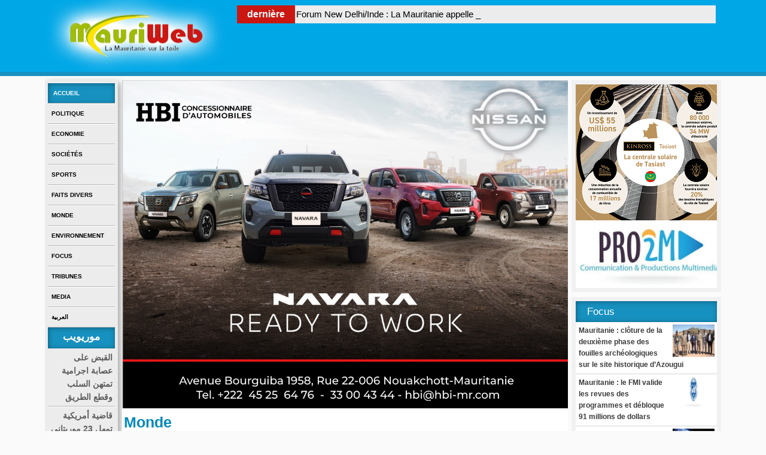

--- FILE ---
content_type: text/html; charset=utf-8
request_url: https://mauriweb.info/mnd?page=124
body_size: 8729
content:
<!DOCTYPE html>

<html lang="fr">

<head>

<meta name="google-site-verification" content="C5hQwCtNlh38viYgc_eaLDLPoCY9VfOf7Nf4XJ_qRks" />

<!-- Start Alexa Certify Javascript -->
<script type="text/javascript">
_atrk_opts = { atrk_acct:"e63yg1awAe00Wn", domain:"rapideinfo.net",dynamic: true};
(function() { var as = document.createElement('script'); as.type = 'text/javascript'; as.async = true; as.src = "https://d31qbv1cthcecs.cloudfront.net/atrk.js"; var s = document.getElementsByTagName('script')[0];s.parentNode.insertBefore(as, s); })();
</script>
<noscript><img src="https://d5nxst8fruw4z.cloudfront.net/atrk.gif?account=e63yg1awAe00Wn" style="display:none" height="1" width="1" alt="" /></noscript>
<!-- End Alexa Certify Javascript -->

	<meta http-equiv="Content-Type" content="text/html; charset=utf-8" />
<meta name="Generator" content="Drupal 7 (http://drupal.org)" />
<link rel="alternate" type="application/rss+xml" title="RSS - Monde" href="https://mauriweb.info/taxonomy/term/1029/feed" />
<link rel="canonical" href="/mnd" />
<link rel="shortlink" href="/taxonomy/term/1029" />
<link rel="shortcut icon" href="https://mauriweb.info/misc/favicon.ico" type="image/vnd.microsoft.icon" />
	<link type="text/css" rel="stylesheet" href="https://mauriweb.info/sites/default/files/css/css_xE-rWrJf-fncB6ztZfd2huxqgxu4WO-qwma6Xer30m4.css" media="all" />
<link type="text/css" rel="stylesheet" href="https://mauriweb.info/sites/default/files/css/css_Dnmzv9-7Y57k_gOeCDFR2fv9oNSO4-hic886uC9ua7A.css" media="all" />
<link type="text/css" rel="stylesheet" href="https://mauriweb.info/sites/default/files/css/css_G_prj0i6xicZSGe2M9aw3-KwB4Wbdkoe0m56RgRLQTE.css" media="all" />
<link type="text/css" rel="stylesheet" href="https://mauriweb.info/sites/default/files/css/css_KzQtuwtc_Prb1atSiYPFmHHWgJiErnK9U11YXdpEcOU.css" media="all" />
	<script type="text/javascript" src="https://mauriweb.info/sites/default/files/js/js_YD9ro0PAqY25gGWrTki6TjRUG8TdokmmxjfqpNNfzVU.js"></script>
<script type="text/javascript" src="https://mauriweb.info/sites/default/files/js/js_XreYQ08jAY8fBHtBQcrdLP7qR6kWkrRA1IC5YITyi14.js"></script>
<script type="text/javascript">
<!--//--><![CDATA[//><!--
(function($) { Drupal.behaviors.views_ticker_bbc = { attach: function (context) { var options = { newsList: "#views-ticker-bbc-views_ticker", startDelay: 10, placeHolder1: " |"}; $().newsTicker(options);}};})(jQuery);
//--><!]]>
</script>
<script type="text/javascript">
<!--//--><![CDATA[//><!--
jQuery.extend(Drupal.settings, {"basePath":"\/","pathPrefix":"","setHasJsCookie":0,"ajaxPageState":{"theme":"fr","theme_token":"iagT7bVwj5xw2LrF52oAkiW_ml0BD0s-Zn7o5YpF-38","js":{"misc\/jquery.js":1,"misc\/jquery-extend-3.4.0.js":1,"misc\/jquery-html-prefilter-3.5.0-backport.js":1,"misc\/jquery.once.js":1,"misc\/drupal.js":1,"public:\/\/languages\/fr_CnqjTH861NL3NCWmwJaQ_qJsKS6LnU6uMGDgxIUJazY.js":1,"sites\/all\/modules\/jcaption\/jcaption.js":1,"sites\/all\/modules\/views_ticker\/js\/views.ticker.bbc.js":1,"0":1},"css":{"modules\/system\/system.base.css":1,"modules\/system\/system.menus.css":1,"modules\/system\/system.messages.css":1,"modules\/system\/system.theme.css":1,"modules\/aggregator\/aggregator.css":1,"modules\/field\/theme\/field.css":1,"modules\/node\/node.css":1,"modules\/user\/user.css":1,"sites\/all\/modules\/views\/css\/views.css":1,"sites\/all\/modules\/ckeditor\/css\/ckeditor.css":1,"sites\/all\/modules\/ctools\/css\/ctools.css":1,"sites\/all\/modules\/views_ticker\/views.ticker.scroller.css":1,"modules\/taxonomy\/taxonomy.css":1,"sites\/all\/themes\/fr\/fr.css":1}},"jcaption":{"jcaption_selectors":[".content .content img"],"jcaption_alt_title":"alt","jcaption_requireText":0,"jcaption_copyStyle":0,"jcaption_removeStyle":0,"jcaption_removeClass":0,"jcaption_removeAlign":0,"jcaption_copyAlignmentToClass":0,"jcaption_copyFloatToClass":0,"jcaption_copyClassToClass":0,"jcaption_autoWidth":0,"jcaption_keepLink":0,"jcaption_styleMarkup":"","jcaption_animate":0,"jcaption_showDuration":"200","jcaption_hideDuration":"200"}});
//--><!]]>
</script>
	<!--[if lt IE 9]>
		<script src="http://html5shiv.googlecode.com/svn/trunk/html5.js"></script>
	<![endif]-->
  <title>Monde | Mauriweb</title>

</head>
 
<body class="html not-front not-logged-in no-sidebars page-taxonomy page-taxonomy-term page-taxonomy-term- page-taxonomy-term-1029">
	
		
	<div id="con_body">
<div id="header">

 <div id="logo">
     <div id="top"><div id="block-views-views-ticker-block" class="block block-views">

    <h2>dernière</h2>
  
  <div class="content">
    <div class="view view-views-ticker view-id-views_ticker view-display-id-block view-dom-id-9efdbb19d4105a54a5048373e68a28d4">
        
  
  
      <div class="view-content">
      <!-- start scroll -->
<div class='view view-views_ticker'><div class='view-content view-content-views_ticker'><div id='views-ticker-fade-container-views_ticker'><ul id='views-ticker-bbc-views_ticker'><li class='views-bbc-item views-bbc-item-views_ticker'><span class='views-bbc-tick-field'>  
  <div class="views-field views-field-title">        <span class="field-content"><a href="/node/15055">Forum New Delhi/Inde : La Mauritanie appelle à un partenariat stratégique arabo-</a></span>  </div></span></li><li class='views-bbc-item views-bbc-item-views_ticker'><span class='views-bbc-tick-field'>  
  <div class="views-field views-field-title">        <span class="field-content"><a href="/node/15054">Clôture de la première session ordinaire 2025-2026 : L&#039;Assemblée Nationale adopte des textes majeurs pour l&#039;économie et les services publics</a></span>  </div></span></li><li class='views-bbc-item views-bbc-item-views_ticker'><span class='views-bbc-tick-field'>  
  <div class="views-field views-field-title">        <span class="field-content"><a href="/node/15053"> Lutte contre les stupéfiants : Nouakchott valide un projet de loi pour une approche renforcée sur les stupéfiants et les substances psychotropes</a></span>  </div></span></li><li class='views-bbc-item views-bbc-item-views_ticker'><span class='views-bbc-tick-field'>  
  <div class="views-field views-field-title">        <span class="field-content"><a href="/node/15052">Politique générale du gouvernement 25/26 : Le Premier ministre réaffirme l’engagement du gouvernement pour le dialogue politique  et appelle à l’unité nationale</a></span>  </div></span></li><li class='views-bbc-item views-bbc-item-views_ticker'><span class='views-bbc-tick-field'>  
  <div class="views-field views-field-title">        <span class="field-content"><a href="/node/15043">Bilan 2025 et perspectives 2026 : le Premier ministre défend une action gouvernementale « structurante et mesurable »</a></span>  </div></span></li></ul></div></div></div>
<!-- end scroll -->
    </div>
  
  
  
  
  
  
</div>  </div>
</div>
</div>

  </div>

 </div>


<div id="a">
 
<div id="cont">
   <div id="topmenu"><div id="block-system-main-menu" class="block block-system block-menu">

    
  <div class="content">
    <ul class="menu"><li class="first leaf"><a href="/" title="">Accueil</a></li>
<li class="leaf"><a href="/politi" title="">Politique</a></li>
<li class="leaf"><a href="/economie" title="">Economie</a></li>
<li class="leaf"><a href="/soc" title="">Sociétés</a></li>
<li class="leaf"><a href="/spo" title="">Sports</a></li>
<li class="leaf"><a href="/Faits%20divers" title="">Faits divers</a></li>
<li class="leaf active-trail"><a href="/mnd" title="" class="active-trail active">Monde</a></li>
<li class="leaf"><a href="/Environnement" title="">Environnement</a></li>
<li class="leaf"><a href="/Focus" title="">Focus</a></li>
<li class="leaf"><a href="/Tribunes" title="">Tribunes</a></li>
<li class="leaf"><a href="/Media" title="">Media</a></li>
<li class="last leaf"><a href="https://mauriweb.info/ar" title="">العربية</a></li>
</ul>  </div>
</div>
<div id="block-aggregator-feed-2" class="block block-aggregator">

    <h2>موريويب</h2>
  
  <div class="content">
    <div class="item-list"><ul><li class="first"><a href="https://mauriweb.info/ar/node/10136">القبض على عصابة اجرامية تمتهن السلب وقطع الطريق</a>
</li>
<li><a href="https://mauriweb.info/ar/node/10135">قاضية أمريكية تمهل 23 موريتاني لتقديم أدلة كافية لتفادي الترحيل القسري إلى أوغندا</a>
</li>
<li><a href="https://mauriweb.info/ar/node/10134">شركة Energean تدرس تطوير حقل &quot;بير الله&quot; للغاز بعد انسحاب Total Energy</a>
</li>
<li><a href="https://mauriweb.info/ar/node/10133">ضربات جوية لتحالف الساحل تُسقط قياديًا بارزًا في “داعش” جنوب ميناكا</a>
</li>
<li><a href="https://mauriweb.info/ar/node/10132">الوزير الأول يصل دبي للمشاركة في القمة العالمية للحكومات</a>
</li>
<li><a href="https://mauriweb.info/ar/node/10131">إلقاء القبض على عصابة &quot;تنسويلم&quot;</a>
</li>
<li><a href="https://mauriweb.info/ar/node/10130">مرسوم رئاسي بتعيين أعضاء لجنة انتقاء مجلس السلطة الوطنية لمكافحة الفساد”اللائحة”</a>
</li>
<li class="last"><a href="https://mauriweb.info/ar/node/10129">مجلس وزراء «OMVS» يعتمد قرارت لتعزيز الملاحة والطاقة الإقليمية</a>
</li>
</ul></div><div class="more-link"><a href="/aggregator/sources/2" title="Voir les nouvelles récentes de ce flux.">Plus</a></div>  </div>
</div>
<div id="block-block-3" class="block block-block">

    
  <div class="content">
    <p><a href="rss.xml"><img alt="" src="/sites/default/files/images/rss.jpg" style="height:37px; width:119px" /></a></p>
  </div>
</div>
</div>		

<div id="left"><div id="block-block-12" class="block block-block">

    
  <div class="content">
    <p><!--break--></p><p><a href="https://www.youtube.com/watch?v=jWk6gdP7gUg"><img alt="" src="/sites/default/files/images/Banni%C3%A8re%20Kinross_Septembre%202024_HD_FR%20(2)%20(1).png" style="height:227px; width:250px" /></a></p>
<p><img alt="" src="/sites/default/files/images/WhatsApp%20Image%202021-06-07%20at%209_30_38%20PM.jpeg" style="height:101px; width:250px" /></p>
  </div>
</div>
<div id="block-views-news-item-block-1" class="block block-views">

    <h2>Focus</h2>
  
  <div class="content">
    <div class="view view-news-item view-id-news_item view-display-id-block_1 all-news-item view-dom-id-824b8f44dd4371361f06bd35650d2919">
        
  
  
      <div class="view-content">
      <div class="all_news_item">    <ul class="news_item">          <li class="views-row views-row-1 views-row-odd views-row-first">  
  <div class="views-field views-field-field-image">        <div class="field-content"><img src="https://mauriweb.info/sites/default/files/styles/thumbnail/public/29-01-2026-003-750x430.jpg?itok=OvykPUo2" width="100" height="57" alt="" /></div>  </div>  
  <div class="views-field views-field-title">        <span class="field-content"><a href="/node/15051">Mauritanie : clôture de la deuxième phase des fouilles archéologiques sur le site historique d’Azougui</a></span>  </div></li>
          <li class="views-row views-row-2 views-row-even">  
  <div class="views-field views-field-field-image">        <div class="field-content"><img src="https://mauriweb.info/sites/default/files/styles/thumbnail/public/imf-seal-shadow-sep2019-update.png?itok=M1pJCnzZ" width="100" height="24" alt="" /></div>  </div>  
  <div class="views-field views-field-title">        <span class="field-content"><a href="/node/15049">Mauritanie : le FMI valide les revues des programmes et débloque 91 millions de dollars</a></span>  </div></li>
          <li class="views-row views-row-3 views-row-odd views-row-last">  
  <div class="views-field views-field-field-image">        <div class="field-content"><img src="https://mauriweb.info/sites/default/files/styles/thumbnail/public/cconnectivite_internet_223_vbn.jpg?itok=xEaXFq-6" width="100" height="70" alt="" /></div>  </div>  
  <div class="views-field views-field-title">        <span class="field-content"><a href="/node/15047">Internet par satellite : la Mauritanie ouvre son marché, les ressorts d’un choix stratégique</a></span>  </div></li>
      </ul></div>    </div>
  
  
  
  
  
  
</div>  </div>
</div>
<div id="block-views-news-item-block-5" class="block block-views">

    <h2>Economie</h2>
  
  <div class="content">
    <div class="view view-news-item view-id-news_item view-display-id-block_5 all-news-item view-dom-id-fe6afaa540a62d57fb65e7b465538336">
        
  
  
      <div class="view-content">
      <div class="all_news_item">    <ul class="news_item">          <li class="views-row views-row-1 views-row-odd views-row-first">  
  <div class="views-field views-field-field-image">        <div class="field-content"><img src="https://mauriweb.info/sites/default/files/styles/thumbnail/public/photo%20forum%20arabo-indien.jpg?itok=f5wPIKjV" width="92" height="100" alt="" /></div>  </div>  
  <div class="views-field views-field-title">        <span class="field-content"><a href="/node/15055">Forum New Delhi/Inde : La Mauritanie appelle à un partenariat stratégique arabo-</a></span>  </div></li>
          <li class="views-row views-row-2 views-row-even">  
  <div class="views-field views-field-field-image">        <div class="field-content"><img src="https://mauriweb.info/sites/default/files/styles/thumbnail/public/imf-seal-shadow-sep2019-update.png?itok=M1pJCnzZ" width="100" height="24" alt="" /></div>  </div>  
  <div class="views-field views-field-title">        <span class="field-content"><a href="/node/15049">Mauritanie : le FMI valide les revues des programmes et débloque 91 millions de dollars</a></span>  </div></li>
          <li class="views-row views-row-3 views-row-odd views-row-last">  
  <div class="views-field views-field-field-image">        <div class="field-content"><img src="https://mauriweb.info/sites/default/files/styles/thumbnail/public/cconnectivite_internet_223_vbn.jpg?itok=xEaXFq-6" width="100" height="70" alt="" /></div>  </div>  
  <div class="views-field views-field-title">        <span class="field-content"><a href="/node/15047">Internet par satellite : la Mauritanie ouvre son marché, les ressorts d’un choix stratégique</a></span>  </div></li>
      </ul></div>    </div>
  
  
  
  
  
  
</div>  </div>
</div>
<div id="block-views-news-item-block-2" class="block block-views">

    <h2>Environnement</h2>
  
  <div class="content">
    <div class="view view-news-item view-id-news_item view-display-id-block_2 all-news-item view-dom-id-e76631048dd8969f9955a52fd57a3288">
        
  
  
      <div class="view-content">
      <div class="all_news_item">    <ul class="news_item">          <li class="views-row views-row-1 views-row-odd views-row-first">  
  <div class="views-field views-field-field-image">        <div class="field-content"><img src="https://mauriweb.info/sites/default/files/styles/thumbnail/public/619730833_1324260776412845_1202203994622085142_n.jpg?itok=RcwyYEOg" width="100" height="67" alt="" /></div>  </div>  
  <div class="views-field views-field-title">        <span class="field-content"><a href="/node/15040">Mauritanie, Mali, Sénégal : un projet régional de 7 millions de dollars pour faire de l’eau un levier de paix et de résilience climatique</a></span>  </div></li>
          <li class="views-row views-row-2 views-row-even">  
  <div class="views-field views-field-field-image">        <div class="field-content"><img src="https://mauriweb.info/sites/default/files/styles/thumbnail/public/photo%20CRM%20et%20envmt.jpg?itok=tXKw0VOY" width="100" height="57" alt="" /></div>  </div>  
  <div class="views-field views-field-title">        <span class="field-content"><a href="/node/15015">Le Ministère de l&#039;Environnement et le Croissant-Rouge: Un Accord pour unifier les efforts face aux défis communs</a></span>  </div></li>
          <li class="views-row views-row-3 views-row-odd views-row-last">  
  <div class="views-field views-field-field-image">        <div class="field-content"><img src="https://mauriweb.info/sites/default/files/styles/thumbnail/public/photo%20caravane%20zones%20c%C3%B4ti%C3%A8res.jpg?itok=fUByThJU" width="100" height="57" alt="" /></div>  </div>  
  <div class="views-field views-field-title">        <span class="field-content"><a href="/node/14988">Une caravane verte pour les côtes mauritaniennes : Les maires mobilisés face au changement climatique</a></span>  </div></li>
      </ul></div>    </div>
  
  
  
  
  
  
</div>  </div>
</div>
<div id="block-views-news-item-block-7" class="block block-views">

    <h2>Faits divers	</h2>
  
  <div class="content">
    <div class="view view-news-item view-id-news_item view-display-id-block_7 all-news-item view-dom-id-6158c7c3b1dcf26f5d03d1b06d91394c">
        
  
  
      <div class="view-content">
      <div class="all_news_item">    <ul class="news_item">          <li class="views-row views-row-1 views-row-odd views-row-first">  
  <div class="views-field views-field-field-image">        <div class="field-content"><img src="https://mauriweb.info/sites/default/files/styles/thumbnail/public/IMG-20260123-WA0000.jpg?itok=nU-fltha" width="100" height="55" alt="" /></div>  </div>  
  <div class="views-field views-field-title">        <span class="field-content"><a href="/node/15044">Le Ministère de la Défense annonce avoir retrouvé une embarcation militaire disparue et la fin des opérations de recherche</a></span>  </div></li>
          <li class="views-row views-row-2 views-row-even">  
  <div class="views-field views-field-field-image">        <div class="field-content"><img src="https://mauriweb.info/sites/default/files/styles/thumbnail/public/OIP.jpeg?itok=xltLvrRv" width="100" height="68" alt="" /></div>  </div>  
  <div class="views-field views-field-title">        <span class="field-content"><a href="/node/14947">Affaire Cour des comptes : la justice classe la procédure pour 24 responsables et renvoie 6 autres devant le juge d’instruction</a></span>  </div></li>
          <li class="views-row views-row-3 views-row-odd views-row-last">  
  <div class="views-field views-field-field-image">        <div class="field-content"><img src="https://mauriweb.info/sites/default/files/styles/thumbnail/public/MjAyMzA0NmYwZWVhZDZhYTkzZDc5MzczYWViYmEwZmY3YjZkNGQ.jpeg?itok=2aNPOpmD" width="100" height="56" alt="" /></div>  </div>  
  <div class="views-field views-field-title">        <span class="field-content"><a href="/node/14697">Trafic de cocaïne en Atlantique : une alerte pour la Mauritanie et la région</a></span>  </div></li>
      </ul></div>    </div>
  
  
  
  
  
  
</div>  </div>
</div>
<div id="block-views-news-item-block-8" class="block block-views">

    <h2>Monde</h2>
  
  <div class="content">
    <div class="view view-news-item view-id-news_item view-display-id-block_8 all-news-item view-dom-id-478ee416f75c27481cf371ec55e6e22b">
        
  
  
      <div class="view-content">
      <div class="all_news_item">    <ul class="news_item">          <li class="views-row views-row-1 views-row-odd views-row-first">  
  <div class="views-field views-field-field-image">        <div class="field-content"><img src="https://mauriweb.info/sites/default/files/styles/thumbnail/public/air-france-boeing-777-300er-960x640.jpg?itok=-PxiRFm0" width="100" height="67" alt="" /></div>  </div>  
  <div class="views-field views-field-title">        <span class="field-content"><a href="/node/15046">Parti de Dakar, un vol Air France à destination de Paris émet un signal d’urgence et atterrit en Mauritanie</a></span>  </div></li>
          <li class="views-row views-row-2 views-row-even">  
  <div class="views-field views-field-field-image">        <div class="field-content"><img src="https://mauriweb.info/sites/default/files/styles/thumbnail/public/bamako-ville-carburant.jpg?itok=yrkvnaQP" width="100" height="50" alt="" /></div>  </div>  
  <div class="views-field views-field-title">        <span class="field-content"><a href="/node/15038">Carburant et tensions commerciales : Tombouctou mieux approvisionnée, mais à prix fort</a></span>  </div></li>
          <li class="views-row views-row-3 views-row-odd views-row-last">  
  <div class="views-field views-field-field-image">        <div class="field-content"><img src="https://mauriweb.info/sites/default/files/styles/thumbnail/public/photo%20multilat%C3%A9ralisme%203.jpg?itok=18zsCGMy" width="100" height="56" alt="" /></div>  </div>  
  <div class="views-field views-field-title">        <span class="field-content"><a href="/node/15023">Retrait américain de plusieurs instances multilatérales : L&#039;Union Africaine pessimiste pour le développement du continent africain dans les prochaines les années</a></span>  </div></li>
      </ul></div>    </div>
  
  
  
  
  
  
</div>  </div>
</div>
<div id="block-views-news-item-block-6" class="block block-views">

    <h2>Sports	</h2>
  
  <div class="content">
    <div class="view view-news-item view-id-news_item view-display-id-block_6 all-news-item view-dom-id-42130e463834f3c427c39c1e19ca9fc5">
        
  
  
      <div class="view-content">
      <div class="all_news_item">    <ul class="news_item">          <li class="views-row views-row-1 views-row-odd views-row-first">  
  <div class="views-field views-field-field-image">        <div class="field-content"><img src="https://mauriweb.info/sites/default/files/styles/thumbnail/public/PT.jpg?itok=TLN72WZF" width="100" height="63" alt="" /></div>  </div>  
  <div class="views-field views-field-title">        <span class="field-content"><a href="/node/15050">CAN 2025 : Les sanctions après la finale : Le Sénégal sanctionné et le Maroc débouté !</a></span>  </div></li>
          <li class="views-row views-row-2 views-row-even">  
  <div class="views-field views-field-field-image">        <div class="field-content"><img src="https://mauriweb.info/sites/default/files/styles/thumbnail/public/SSSSSSSSSSSSSS.jpg?itok=7XPUCdtW" width="80" height="100" alt="" /></div>  </div>  
  <div class="views-field views-field-title">        <span class="field-content"><a href="/node/15039">CAN 2025 : Le Sénégal s’offre une seconde étoile !</a></span>  </div></li>
          <li class="views-row views-row-3 views-row-odd views-row-last">  
  <div class="views-field views-field-field-image">        <div class="field-content"><img src="https://mauriweb.info/sites/default/files/styles/thumbnail/public/image.jpg?itok=QxpGG1LA" width="75" height="100" alt="" /></div>  </div>  
  <div class="views-field views-field-title">        <span class="field-content"><a href="/node/15037">« Je pars découvrir si j’ai gardé l’avantage »</a></span>  </div></li>
      </ul></div>    </div>
  
  
  
  
  
  
</div>  </div>
</div>
<div id="block-fb-social-facebook-block" class="block block-fb-social">

    
  <div class="content">
    <div class="fb-social-likebox-plugin">
  <fb:like-box  href="https://www.facebook.com/Mauriwebinfo" width="232" height="300" colorscheme="light" show_faces="true" border_color="" stream="false" header="false" force_wall="false"></fb:like-box>
</div>

  </div>
</div>
</div>

<div id="content">
			<div id="slid"><div id="block-block-16" class="block block-block">

    
  <div class="content">
    <p><img src="/sites/default/files/images/sdds.jpg" style="height:548px; width:745px" /></p>
  </div>
</div>
</div>

<div id="title"><h1>Monde</h1></div>
							
			<div id="block-system-main" class="block block-system">

    
  <div class="content">
    <div class="term-listing-heading"><div id="taxonomy-term-1029" class="taxonomy-term vocabulary-category">

  
  <div class="content">
      </div>

</div>
</div><div id="node-6632" class="node node-content node-teaser clearfix">

        <h1>
      <a href="/node/6632">Ouagadougou : les présidents du G5 Sahel et la chancelière allemande Angela Merkel pour un sommet</a>
    </h1>
     <span class="date"> jeu, 02/05/2019 - 08:59</span>
  
  <article class="content clearfix">
    <div class="field field-name-field-image field-type-image field-label-hidden"><div class="field-items"><div class="field-item even"><img src="https://mauriweb.info/sites/default/files/merkel_a_ouagadougou_210.jpg" width="300" height="200" alt="" /></div></div></div><div class="field field-name-body field-type-text-with-summary field-label-hidden"><div class="field-items"><div class="field-item even"><p>Les présidents des cinq pays membres du G5 Sahel sont arrivés mercredi matin à Ouagadougou où ils assisteront à un sommet consacré à la sécurité régionale en présence de la chancelière allemande Angela Merkel. </p>
<p>Premier à fouler le sol Burkinabè, ouvrant ainsi le bal des arrivées des chef d’etat, le président du Mali Ibrahim Boubacar Keîta a été accueilli par son homologue burkinabé Roch Marc Christian Kaboré. </p></div></div></div>  </article>

      <div class="link-wrapper">
      <ul class="links inline"><li class="node-readmore first last"><a href="/node/6632" rel="tag" title="Ouagadougou : les présidents du G5 Sahel et la chancelière allemande Angela Merkel pour un sommet">Lire la suite...</a></li>
</ul>    </div>
  
  
</div>
<div id="node-6625" class="node node-content node-teaser clearfix">

        <h1>
      <a href="/node/6625">Les dépenses militaires mondiales augmentent et s’élèvent à 1800 milliards de dollars en 2018</a>
    </h1>
     <span class="date"> lun, 29/04/2019 - 09:11</span>
  
  <article class="content clearfix">
    <div class="field field-name-field-image field-type-image field-label-hidden"><div class="field-items"><div class="field-item even"><img src="https://mauriweb.info/sites/default/files/logo_sipri.png" width="178" height="178" alt="" /></div></div></div><div class="field field-name-body field-type-text-with-summary field-label-hidden"><div class="field-items"><div class="field-item even"><p><span style="font-size:11pt"><span style="font-family:Calibri,sans-serif">Stockholm, 29 avril 2019 – Le total des dépenses militaires mondiales s’élève à 1822 milliards de dollars en 2018, soit une augmentation de 2,6 % par rapport à 2017, selon les nouvelles données du Stockholm International Peace Research Institute (SIPRI).</span></span></p></div></div></div>  </article>

      <div class="link-wrapper">
      <ul class="links inline"><li class="node-readmore first last"><a href="/node/6625" rel="tag" title="Les dépenses militaires mondiales augmentent et s’élèvent à 1800 milliards de dollars en 2018">Lire la suite...</a></li>
</ul>    </div>
  
  
</div>
<div id="node-6621" class="node node-content node-teaser clearfix">

        <h1>
      <a href="/node/6621">Selon l’International Crisis Group (ICG) : Le régime algérien doit donner des signes de changement</a>
    </h1>
     <span class="date"> dim, 28/04/2019 - 14:30</span>
  
  <article class="content clearfix">
    <div class="field field-name-field-image field-type-image field-label-hidden"><div class="field-items"><div class="field-item even"><img src="https://mauriweb.info/sites/default/files/ALG.jpeg" width="400" height="291" alt="" /></div></div></div><div class="field field-name-body field-type-text-with-summary field-label-hidden"><div class="field-items"><div class="field-item even"><p>Le régime algérien doit donner des signes de changement au mouvement de contestation et engager un dialogue pour éviter le recours à une répression susceptible d’entraîner le pays dans le chaos», a estimé hier l’International Crisis Group (ICG).</p></div></div></div>  </article>

      <div class="link-wrapper">
      <ul class="links inline"><li class="node-readmore first last"><a href="/node/6621" rel="tag" title="Selon l’International Crisis Group (ICG) : Le régime algérien doit donner des signes de changement">Lire la suite...</a></li>
</ul>    </div>
  
  
</div>
<div id="node-6620" class="node node-content node-teaser clearfix">

        <h1>
      <a href="/node/6620">Percée dans la crise au Soudan avec la prochaine participation des civils au pouvoir</a>
    </h1>
     <span class="date"> dim, 28/04/2019 - 14:00</span>
  
  <article class="content clearfix">
    <div class="field field-name-field-image field-type-image field-label-hidden"><div class="field-items"><div class="field-item even"><img src="https://mauriweb.info/sites/default/files/SOUDAN.jpeg" width="400" height="265" alt="" /></div></div></div><div class="field field-name-body field-type-text-with-summary field-label-hidden"><div class="field-items"><div class="field-item even"><p>Les meneurs de la contestation et l'armée au pouvoir au Soudan sont finalement tombés d'accord sur une autorité conjointe comprenant civils et militaires, une percée majeure dans la crise plus de deux semaines après la destitution du président Omar el-Béchir.</p></div></div></div>  </article>

      <div class="link-wrapper">
      <ul class="links inline"><li class="node-readmore first last"><a href="/node/6620" rel="tag" title="Percée dans la crise au Soudan avec la prochaine participation des civils au pouvoir">Lire la suite...</a></li>
</ul>    </div>
  
  
</div>
<div id="node-6619" class="node node-content node-teaser clearfix">

        <h1>
      <a href="/node/6619">G5-Sahel : Les partenaires du Programme de développement d’urgence se concertent</a>
    </h1>
     <span class="date"> dim, 28/04/2019 - 13:30</span>
  
  <article class="content clearfix">
    <div class="field field-name-field-image field-type-image field-label-hidden"><div class="field-items"><div class="field-item even"><img src="https://mauriweb.info/sites/default/files/sahelpdu.jpg" width="640" height="285" alt="" /></div></div></div><div class="field field-name-body field-type-text-with-summary field-label-hidden"><div class="field-items"><div class="field-item even"><p>Pour l’année 2019, la présidence en exercice burkinabè du G5-Sahel a retenu, à travers sa feuille de route, la mise en œuvre du Programme de développement d’urgence (PDU) comme une priorité et entend mobiliser tous les acteurs et moyens afin d’aboutir à des actions concrètes et visibles sur le terrain.</p></div></div></div>  </article>

      <div class="link-wrapper">
      <ul class="links inline"><li class="node-readmore first last"><a href="/node/6619" rel="tag" title="G5-Sahel : Les partenaires du Programme de développement d’urgence se concertent">Lire la suite...</a></li>
</ul>    </div>
  
  
</div>
<div id="node-6617" class="node node-content node-teaser clearfix">

        <h1>
      <a href="/node/6617">La chancelière allemande Merkel se rendra au Mali la semaine prochaine</a>
    </h1>
     <span class="date"> dim, 28/04/2019 - 12:30</span>
  
  <article class="content clearfix">
    <div class="field field-name-field-image field-type-image field-label-hidden"><div class="field-items"><div class="field-item even"><img src="https://mauriweb.info/sites/default/files/IBK-ANGELA-5-696x464.jpg" width="696" height="464" alt="" /></div></div></div><div class="field field-name-body field-type-text-with-summary field-label-hidden"><div class="field-items"><div class="field-item even"><p>L’annonce a été faite par la vice porte-parole du gouvernement allemand, Ulrich Demer. La chancelière allemande, Angela Merkel entamera à partir du mercredi 1er mai prochain, une mini-tournée qui la conduira dans trois pays sahéliens.</p></div></div></div>  </article>

      <div class="link-wrapper">
      <ul class="links inline"><li class="node-readmore first last"><a href="/node/6617" rel="tag" title="La chancelière allemande Merkel se rendra au Mali la semaine prochaine">Lire la suite...</a></li>
</ul>    </div>
  
  
</div>
<div id="node-6614" class="node node-content node-teaser clearfix">

        <h1>
      <a href="/node/6614">SOIRÉE CULTURELLE TAJAKANT: SOUS «LA PAIX, LA SOLIDARITÉ ET LA RÉCONCILIATION »</a>
    </h1>
     <span class="date"> dim, 28/04/2019 - 11:12</span>
  
  <article class="content clearfix">
    <div class="field field-name-field-image field-type-image field-label-hidden"><div class="field-items"><div class="field-item even"><img src="https://mauriweb.info/sites/default/files/Tajakant.jpg" width="960" height="642" alt="" /></div></div></div><div class="field field-name-body field-type-text-with-summary field-label-hidden"><div class="field-items"><div class="field-item even"><p>SOUS LE HAUT PARRAINAGE DE LA PREMIÈRE DAME DU MALI, KEÏTA AMINATA MAIGA, A EU LIEU LA SOIRÉE CULTURELLE TAJAKANT.</p></div></div></div>  </article>

      <div class="link-wrapper">
      <ul class="links inline"><li class="node-readmore first last"><a href="/node/6614" rel="tag" title="SOIRÉE CULTURELLE TAJAKANT: SOUS «LA PAIX, LA SOLIDARITÉ ET LA RÉCONCILIATION »">Lire la suite...</a></li>
</ul>    </div>
  
  
</div>
<div id="node-6604" class="node node-content node-teaser clearfix">

        <h1>
      <a href="/node/6604">Des milliers de Soudanais pour la Prière de vendredi devant le siège du commandement de l&#039;armée</a>
    </h1>
     <span class="date"> ven, 26/04/2019 - 19:52</span>
  
  <article class="content clearfix">
    <div class="field field-name-field-image field-type-image field-label-hidden"><div class="field-items"><div class="field-item even"><img src="https://mauriweb.info/sites/default/files/soudan_4.jpg" width="864" height="486" alt="" /></div></div></div><div class="field field-name-body field-type-text-with-summary field-label-hidden"><div class="field-items"><div class="field-item even"><p>L'imam prêcheur Ibrahim de la mosquée "Al Rahma" a appelé le commandement de l’armée soudanaise à procéder à l’arrestation des cadres de l’ancien régime d'el-Béchir.</p>
<p>Des milliers de protestataires soudanais ont procédé à la Prière du vendredi devant le siège du commandement de l’armée soudanaise à Khartoum pour la troisième semaine consécutive.</p></div></div></div>  </article>

      <div class="link-wrapper">
      <ul class="links inline"><li class="node-readmore first last"><a href="/node/6604" rel="tag" title="Des milliers de Soudanais pour la Prière de vendredi devant le siège du commandement de l&#039;armée">Lire la suite...</a></li>
</ul>    </div>
  
  
</div>
<div id="node-6602" class="node node-content node-teaser clearfix">

        <h1>
      <a href="/node/6602">Côte d&#039;Ivoire : arrestation à Méagui d&#039;un mauritanien</a>
    </h1>
     <span class="date"> ven, 26/04/2019 - 19:18</span>
  
  <article class="content clearfix">
    <div class="field field-name-field-image field-type-image field-label-hidden"><div class="field-items"><div class="field-item even"><img src="https://mauriweb.info/sites/default/files/gendarmerie_e4ea13a_1.jpg" width="300" height="200" alt="" /></div></div></div><div class="field field-name-body field-type-text-with-summary field-label-hidden"><div class="field-items"><div class="field-item even"><p> Personne n’arrive à expliquer les causes de ce drame pourtant les deux étaient des amis selon les témoignages.</p></div></div></div>  </article>

      <div class="link-wrapper">
      <ul class="links inline"><li class="node-readmore first last"><a href="/node/6602" rel="tag" title="Côte d&#039;Ivoire : arrestation à Méagui d&#039;un mauritanien">Lire la suite...</a></li>
</ul>    </div>
  
  
</div>
<div id="node-6588" class="node node-content node-teaser clearfix">

        <h1>
      <a href="/node/6588">Tunisie: Les Français interpellés à Ras Jedir &quot;sont des membres des services de Renseignement&quot;</a>
    </h1>
     <span class="date"> mer, 24/04/2019 - 09:23</span>
  
  <article class="content clearfix">
    <div class="field field-name-field-image field-type-image field-label-hidden"><div class="field-items"><div class="field-item even"><img src="https://mauriweb.info/sites/default/files/tunisie_0.jpg" width="863" height="486" alt="" /></div></div></div><div class="field field-name-body field-type-text-with-summary field-label-hidden"><div class="field-items"><div class="field-item even"><p>Deux groupes armés de 24 individus détenteurs de passeports européens ont franchi la frontière tunisienne en provenance de la Libye, a annoncé, le ministre tunisien de la Défense, Abdelkarim Zbidi, le 16 avril.</p></div></div></div>  </article>

      <div class="link-wrapper">
      <ul class="links inline"><li class="node-readmore first last"><a href="/node/6588" rel="tag" title="Tunisie: Les Français interpellés à Ras Jedir &quot;sont des membres des services de Renseignement&quot;">Lire la suite...</a></li>
</ul>    </div>
  
  
</div>
<h2 class="element-invisible">Pages</h2><div class="item-list"><ul class="pager"><li class="pager-first first"><a title="Aller à la première page" href="/mnd">« first</a></li>
<li class="pager-previous"><a title="Aller à la page précédente" href="/mnd?page=123">‹ précédent</a></li>
<li class="pager-ellipsis">…</li>
<li class="pager-item"><a title="Aller à la page 121" href="/mnd?page=120">121</a></li>
<li class="pager-item"><a title="Aller à la page 122" href="/mnd?page=121">122</a></li>
<li class="pager-item"><a title="Aller à la page 123" href="/mnd?page=122">123</a></li>
<li class="pager-item"><a title="Aller à la page 124" href="/mnd?page=123">124</a></li>
<li class="pager-current">125</li>
<li class="pager-item"><a title="Aller à la page 126" href="/mnd?page=125">126</a></li>
<li class="pager-item"><a title="Aller à la page 127" href="/mnd?page=126">127</a></li>
<li class="pager-item"><a title="Aller à la page 128" href="/mnd?page=127">128</a></li>
<li class="pager-item"><a title="Aller à la page 129" href="/mnd?page=128">129</a></li>
<li class="pager-ellipsis">…</li>
<li class="pager-next"><a title="Aller à la page suivante" href="/mnd?page=125">suivant ›</a></li>
<li class="pager-last last"><a title="Aller à la dernière page" href="/mnd?page=142">last »</a></li>
</ul></div>  </div>
</div>
</div>	

</div>



</div>
<div id="footer">


<div id="copyright">

<p>tout droit réservé © 2015</p>
	  
</div>
</div>
</div>	
	
<script defer src="https://static.cloudflareinsights.com/beacon.min.js/vcd15cbe7772f49c399c6a5babf22c1241717689176015" integrity="sha512-ZpsOmlRQV6y907TI0dKBHq9Md29nnaEIPlkf84rnaERnq6zvWvPUqr2ft8M1aS28oN72PdrCzSjY4U6VaAw1EQ==" data-cf-beacon='{"version":"2024.11.0","token":"6d8111217518439e92ff11b4c2f2cb89","r":1,"server_timing":{"name":{"cfCacheStatus":true,"cfEdge":true,"cfExtPri":true,"cfL4":true,"cfOrigin":true,"cfSpeedBrain":true},"location_startswith":null}}' crossorigin="anonymous"></script>
</body>

</html>